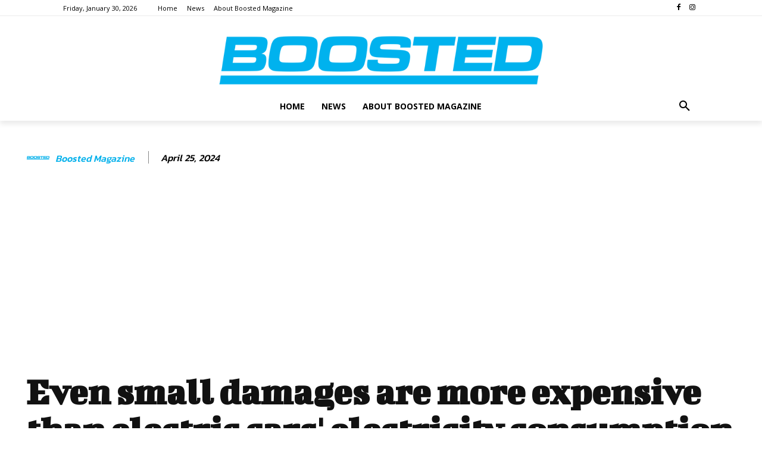

--- FILE ---
content_type: text/html; charset=utf-8
request_url: https://www.google.com/recaptcha/api2/aframe
body_size: 266
content:
<!DOCTYPE HTML><html><head><meta http-equiv="content-type" content="text/html; charset=UTF-8"></head><body><script nonce="rggy0FjEZnizxSvFIhmmkg">/** Anti-fraud and anti-abuse applications only. See google.com/recaptcha */ try{var clients={'sodar':'https://pagead2.googlesyndication.com/pagead/sodar?'};window.addEventListener("message",function(a){try{if(a.source===window.parent){var b=JSON.parse(a.data);var c=clients[b['id']];if(c){var d=document.createElement('img');d.src=c+b['params']+'&rc='+(localStorage.getItem("rc::a")?sessionStorage.getItem("rc::b"):"");window.document.body.appendChild(d);sessionStorage.setItem("rc::e",parseInt(sessionStorage.getItem("rc::e")||0)+1);localStorage.setItem("rc::h",'1769811446951');}}}catch(b){}});window.parent.postMessage("_grecaptcha_ready", "*");}catch(b){}</script></body></html>